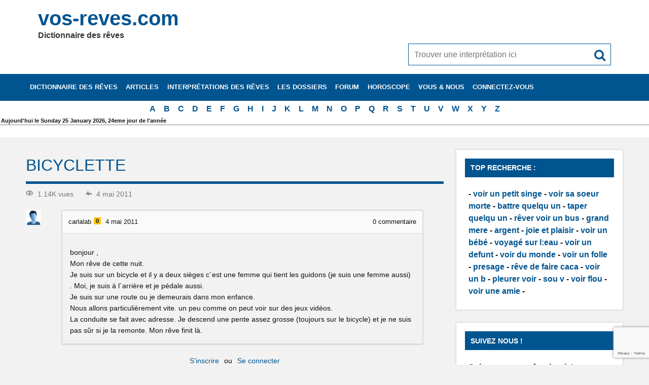

--- FILE ---
content_type: text/html; charset=utf-8
request_url: https://www.google.com/recaptcha/api2/anchor?ar=1&k=6LdcAtoaAAAAAOueUAxQV-AGZdoGWXuBEwzDD9H_&co=aHR0cHM6Ly93d3cudm9zLXJldmVzLmNvbTo0NDM.&hl=en&v=PoyoqOPhxBO7pBk68S4YbpHZ&size=invisible&anchor-ms=20000&execute-ms=30000&cb=mgrqvx2po0al
body_size: 48874
content:
<!DOCTYPE HTML><html dir="ltr" lang="en"><head><meta http-equiv="Content-Type" content="text/html; charset=UTF-8">
<meta http-equiv="X-UA-Compatible" content="IE=edge">
<title>reCAPTCHA</title>
<style type="text/css">
/* cyrillic-ext */
@font-face {
  font-family: 'Roboto';
  font-style: normal;
  font-weight: 400;
  font-stretch: 100%;
  src: url(//fonts.gstatic.com/s/roboto/v48/KFO7CnqEu92Fr1ME7kSn66aGLdTylUAMa3GUBHMdazTgWw.woff2) format('woff2');
  unicode-range: U+0460-052F, U+1C80-1C8A, U+20B4, U+2DE0-2DFF, U+A640-A69F, U+FE2E-FE2F;
}
/* cyrillic */
@font-face {
  font-family: 'Roboto';
  font-style: normal;
  font-weight: 400;
  font-stretch: 100%;
  src: url(//fonts.gstatic.com/s/roboto/v48/KFO7CnqEu92Fr1ME7kSn66aGLdTylUAMa3iUBHMdazTgWw.woff2) format('woff2');
  unicode-range: U+0301, U+0400-045F, U+0490-0491, U+04B0-04B1, U+2116;
}
/* greek-ext */
@font-face {
  font-family: 'Roboto';
  font-style: normal;
  font-weight: 400;
  font-stretch: 100%;
  src: url(//fonts.gstatic.com/s/roboto/v48/KFO7CnqEu92Fr1ME7kSn66aGLdTylUAMa3CUBHMdazTgWw.woff2) format('woff2');
  unicode-range: U+1F00-1FFF;
}
/* greek */
@font-face {
  font-family: 'Roboto';
  font-style: normal;
  font-weight: 400;
  font-stretch: 100%;
  src: url(//fonts.gstatic.com/s/roboto/v48/KFO7CnqEu92Fr1ME7kSn66aGLdTylUAMa3-UBHMdazTgWw.woff2) format('woff2');
  unicode-range: U+0370-0377, U+037A-037F, U+0384-038A, U+038C, U+038E-03A1, U+03A3-03FF;
}
/* math */
@font-face {
  font-family: 'Roboto';
  font-style: normal;
  font-weight: 400;
  font-stretch: 100%;
  src: url(//fonts.gstatic.com/s/roboto/v48/KFO7CnqEu92Fr1ME7kSn66aGLdTylUAMawCUBHMdazTgWw.woff2) format('woff2');
  unicode-range: U+0302-0303, U+0305, U+0307-0308, U+0310, U+0312, U+0315, U+031A, U+0326-0327, U+032C, U+032F-0330, U+0332-0333, U+0338, U+033A, U+0346, U+034D, U+0391-03A1, U+03A3-03A9, U+03B1-03C9, U+03D1, U+03D5-03D6, U+03F0-03F1, U+03F4-03F5, U+2016-2017, U+2034-2038, U+203C, U+2040, U+2043, U+2047, U+2050, U+2057, U+205F, U+2070-2071, U+2074-208E, U+2090-209C, U+20D0-20DC, U+20E1, U+20E5-20EF, U+2100-2112, U+2114-2115, U+2117-2121, U+2123-214F, U+2190, U+2192, U+2194-21AE, U+21B0-21E5, U+21F1-21F2, U+21F4-2211, U+2213-2214, U+2216-22FF, U+2308-230B, U+2310, U+2319, U+231C-2321, U+2336-237A, U+237C, U+2395, U+239B-23B7, U+23D0, U+23DC-23E1, U+2474-2475, U+25AF, U+25B3, U+25B7, U+25BD, U+25C1, U+25CA, U+25CC, U+25FB, U+266D-266F, U+27C0-27FF, U+2900-2AFF, U+2B0E-2B11, U+2B30-2B4C, U+2BFE, U+3030, U+FF5B, U+FF5D, U+1D400-1D7FF, U+1EE00-1EEFF;
}
/* symbols */
@font-face {
  font-family: 'Roboto';
  font-style: normal;
  font-weight: 400;
  font-stretch: 100%;
  src: url(//fonts.gstatic.com/s/roboto/v48/KFO7CnqEu92Fr1ME7kSn66aGLdTylUAMaxKUBHMdazTgWw.woff2) format('woff2');
  unicode-range: U+0001-000C, U+000E-001F, U+007F-009F, U+20DD-20E0, U+20E2-20E4, U+2150-218F, U+2190, U+2192, U+2194-2199, U+21AF, U+21E6-21F0, U+21F3, U+2218-2219, U+2299, U+22C4-22C6, U+2300-243F, U+2440-244A, U+2460-24FF, U+25A0-27BF, U+2800-28FF, U+2921-2922, U+2981, U+29BF, U+29EB, U+2B00-2BFF, U+4DC0-4DFF, U+FFF9-FFFB, U+10140-1018E, U+10190-1019C, U+101A0, U+101D0-101FD, U+102E0-102FB, U+10E60-10E7E, U+1D2C0-1D2D3, U+1D2E0-1D37F, U+1F000-1F0FF, U+1F100-1F1AD, U+1F1E6-1F1FF, U+1F30D-1F30F, U+1F315, U+1F31C, U+1F31E, U+1F320-1F32C, U+1F336, U+1F378, U+1F37D, U+1F382, U+1F393-1F39F, U+1F3A7-1F3A8, U+1F3AC-1F3AF, U+1F3C2, U+1F3C4-1F3C6, U+1F3CA-1F3CE, U+1F3D4-1F3E0, U+1F3ED, U+1F3F1-1F3F3, U+1F3F5-1F3F7, U+1F408, U+1F415, U+1F41F, U+1F426, U+1F43F, U+1F441-1F442, U+1F444, U+1F446-1F449, U+1F44C-1F44E, U+1F453, U+1F46A, U+1F47D, U+1F4A3, U+1F4B0, U+1F4B3, U+1F4B9, U+1F4BB, U+1F4BF, U+1F4C8-1F4CB, U+1F4D6, U+1F4DA, U+1F4DF, U+1F4E3-1F4E6, U+1F4EA-1F4ED, U+1F4F7, U+1F4F9-1F4FB, U+1F4FD-1F4FE, U+1F503, U+1F507-1F50B, U+1F50D, U+1F512-1F513, U+1F53E-1F54A, U+1F54F-1F5FA, U+1F610, U+1F650-1F67F, U+1F687, U+1F68D, U+1F691, U+1F694, U+1F698, U+1F6AD, U+1F6B2, U+1F6B9-1F6BA, U+1F6BC, U+1F6C6-1F6CF, U+1F6D3-1F6D7, U+1F6E0-1F6EA, U+1F6F0-1F6F3, U+1F6F7-1F6FC, U+1F700-1F7FF, U+1F800-1F80B, U+1F810-1F847, U+1F850-1F859, U+1F860-1F887, U+1F890-1F8AD, U+1F8B0-1F8BB, U+1F8C0-1F8C1, U+1F900-1F90B, U+1F93B, U+1F946, U+1F984, U+1F996, U+1F9E9, U+1FA00-1FA6F, U+1FA70-1FA7C, U+1FA80-1FA89, U+1FA8F-1FAC6, U+1FACE-1FADC, U+1FADF-1FAE9, U+1FAF0-1FAF8, U+1FB00-1FBFF;
}
/* vietnamese */
@font-face {
  font-family: 'Roboto';
  font-style: normal;
  font-weight: 400;
  font-stretch: 100%;
  src: url(//fonts.gstatic.com/s/roboto/v48/KFO7CnqEu92Fr1ME7kSn66aGLdTylUAMa3OUBHMdazTgWw.woff2) format('woff2');
  unicode-range: U+0102-0103, U+0110-0111, U+0128-0129, U+0168-0169, U+01A0-01A1, U+01AF-01B0, U+0300-0301, U+0303-0304, U+0308-0309, U+0323, U+0329, U+1EA0-1EF9, U+20AB;
}
/* latin-ext */
@font-face {
  font-family: 'Roboto';
  font-style: normal;
  font-weight: 400;
  font-stretch: 100%;
  src: url(//fonts.gstatic.com/s/roboto/v48/KFO7CnqEu92Fr1ME7kSn66aGLdTylUAMa3KUBHMdazTgWw.woff2) format('woff2');
  unicode-range: U+0100-02BA, U+02BD-02C5, U+02C7-02CC, U+02CE-02D7, U+02DD-02FF, U+0304, U+0308, U+0329, U+1D00-1DBF, U+1E00-1E9F, U+1EF2-1EFF, U+2020, U+20A0-20AB, U+20AD-20C0, U+2113, U+2C60-2C7F, U+A720-A7FF;
}
/* latin */
@font-face {
  font-family: 'Roboto';
  font-style: normal;
  font-weight: 400;
  font-stretch: 100%;
  src: url(//fonts.gstatic.com/s/roboto/v48/KFO7CnqEu92Fr1ME7kSn66aGLdTylUAMa3yUBHMdazQ.woff2) format('woff2');
  unicode-range: U+0000-00FF, U+0131, U+0152-0153, U+02BB-02BC, U+02C6, U+02DA, U+02DC, U+0304, U+0308, U+0329, U+2000-206F, U+20AC, U+2122, U+2191, U+2193, U+2212, U+2215, U+FEFF, U+FFFD;
}
/* cyrillic-ext */
@font-face {
  font-family: 'Roboto';
  font-style: normal;
  font-weight: 500;
  font-stretch: 100%;
  src: url(//fonts.gstatic.com/s/roboto/v48/KFO7CnqEu92Fr1ME7kSn66aGLdTylUAMa3GUBHMdazTgWw.woff2) format('woff2');
  unicode-range: U+0460-052F, U+1C80-1C8A, U+20B4, U+2DE0-2DFF, U+A640-A69F, U+FE2E-FE2F;
}
/* cyrillic */
@font-face {
  font-family: 'Roboto';
  font-style: normal;
  font-weight: 500;
  font-stretch: 100%;
  src: url(//fonts.gstatic.com/s/roboto/v48/KFO7CnqEu92Fr1ME7kSn66aGLdTylUAMa3iUBHMdazTgWw.woff2) format('woff2');
  unicode-range: U+0301, U+0400-045F, U+0490-0491, U+04B0-04B1, U+2116;
}
/* greek-ext */
@font-face {
  font-family: 'Roboto';
  font-style: normal;
  font-weight: 500;
  font-stretch: 100%;
  src: url(//fonts.gstatic.com/s/roboto/v48/KFO7CnqEu92Fr1ME7kSn66aGLdTylUAMa3CUBHMdazTgWw.woff2) format('woff2');
  unicode-range: U+1F00-1FFF;
}
/* greek */
@font-face {
  font-family: 'Roboto';
  font-style: normal;
  font-weight: 500;
  font-stretch: 100%;
  src: url(//fonts.gstatic.com/s/roboto/v48/KFO7CnqEu92Fr1ME7kSn66aGLdTylUAMa3-UBHMdazTgWw.woff2) format('woff2');
  unicode-range: U+0370-0377, U+037A-037F, U+0384-038A, U+038C, U+038E-03A1, U+03A3-03FF;
}
/* math */
@font-face {
  font-family: 'Roboto';
  font-style: normal;
  font-weight: 500;
  font-stretch: 100%;
  src: url(//fonts.gstatic.com/s/roboto/v48/KFO7CnqEu92Fr1ME7kSn66aGLdTylUAMawCUBHMdazTgWw.woff2) format('woff2');
  unicode-range: U+0302-0303, U+0305, U+0307-0308, U+0310, U+0312, U+0315, U+031A, U+0326-0327, U+032C, U+032F-0330, U+0332-0333, U+0338, U+033A, U+0346, U+034D, U+0391-03A1, U+03A3-03A9, U+03B1-03C9, U+03D1, U+03D5-03D6, U+03F0-03F1, U+03F4-03F5, U+2016-2017, U+2034-2038, U+203C, U+2040, U+2043, U+2047, U+2050, U+2057, U+205F, U+2070-2071, U+2074-208E, U+2090-209C, U+20D0-20DC, U+20E1, U+20E5-20EF, U+2100-2112, U+2114-2115, U+2117-2121, U+2123-214F, U+2190, U+2192, U+2194-21AE, U+21B0-21E5, U+21F1-21F2, U+21F4-2211, U+2213-2214, U+2216-22FF, U+2308-230B, U+2310, U+2319, U+231C-2321, U+2336-237A, U+237C, U+2395, U+239B-23B7, U+23D0, U+23DC-23E1, U+2474-2475, U+25AF, U+25B3, U+25B7, U+25BD, U+25C1, U+25CA, U+25CC, U+25FB, U+266D-266F, U+27C0-27FF, U+2900-2AFF, U+2B0E-2B11, U+2B30-2B4C, U+2BFE, U+3030, U+FF5B, U+FF5D, U+1D400-1D7FF, U+1EE00-1EEFF;
}
/* symbols */
@font-face {
  font-family: 'Roboto';
  font-style: normal;
  font-weight: 500;
  font-stretch: 100%;
  src: url(//fonts.gstatic.com/s/roboto/v48/KFO7CnqEu92Fr1ME7kSn66aGLdTylUAMaxKUBHMdazTgWw.woff2) format('woff2');
  unicode-range: U+0001-000C, U+000E-001F, U+007F-009F, U+20DD-20E0, U+20E2-20E4, U+2150-218F, U+2190, U+2192, U+2194-2199, U+21AF, U+21E6-21F0, U+21F3, U+2218-2219, U+2299, U+22C4-22C6, U+2300-243F, U+2440-244A, U+2460-24FF, U+25A0-27BF, U+2800-28FF, U+2921-2922, U+2981, U+29BF, U+29EB, U+2B00-2BFF, U+4DC0-4DFF, U+FFF9-FFFB, U+10140-1018E, U+10190-1019C, U+101A0, U+101D0-101FD, U+102E0-102FB, U+10E60-10E7E, U+1D2C0-1D2D3, U+1D2E0-1D37F, U+1F000-1F0FF, U+1F100-1F1AD, U+1F1E6-1F1FF, U+1F30D-1F30F, U+1F315, U+1F31C, U+1F31E, U+1F320-1F32C, U+1F336, U+1F378, U+1F37D, U+1F382, U+1F393-1F39F, U+1F3A7-1F3A8, U+1F3AC-1F3AF, U+1F3C2, U+1F3C4-1F3C6, U+1F3CA-1F3CE, U+1F3D4-1F3E0, U+1F3ED, U+1F3F1-1F3F3, U+1F3F5-1F3F7, U+1F408, U+1F415, U+1F41F, U+1F426, U+1F43F, U+1F441-1F442, U+1F444, U+1F446-1F449, U+1F44C-1F44E, U+1F453, U+1F46A, U+1F47D, U+1F4A3, U+1F4B0, U+1F4B3, U+1F4B9, U+1F4BB, U+1F4BF, U+1F4C8-1F4CB, U+1F4D6, U+1F4DA, U+1F4DF, U+1F4E3-1F4E6, U+1F4EA-1F4ED, U+1F4F7, U+1F4F9-1F4FB, U+1F4FD-1F4FE, U+1F503, U+1F507-1F50B, U+1F50D, U+1F512-1F513, U+1F53E-1F54A, U+1F54F-1F5FA, U+1F610, U+1F650-1F67F, U+1F687, U+1F68D, U+1F691, U+1F694, U+1F698, U+1F6AD, U+1F6B2, U+1F6B9-1F6BA, U+1F6BC, U+1F6C6-1F6CF, U+1F6D3-1F6D7, U+1F6E0-1F6EA, U+1F6F0-1F6F3, U+1F6F7-1F6FC, U+1F700-1F7FF, U+1F800-1F80B, U+1F810-1F847, U+1F850-1F859, U+1F860-1F887, U+1F890-1F8AD, U+1F8B0-1F8BB, U+1F8C0-1F8C1, U+1F900-1F90B, U+1F93B, U+1F946, U+1F984, U+1F996, U+1F9E9, U+1FA00-1FA6F, U+1FA70-1FA7C, U+1FA80-1FA89, U+1FA8F-1FAC6, U+1FACE-1FADC, U+1FADF-1FAE9, U+1FAF0-1FAF8, U+1FB00-1FBFF;
}
/* vietnamese */
@font-face {
  font-family: 'Roboto';
  font-style: normal;
  font-weight: 500;
  font-stretch: 100%;
  src: url(//fonts.gstatic.com/s/roboto/v48/KFO7CnqEu92Fr1ME7kSn66aGLdTylUAMa3OUBHMdazTgWw.woff2) format('woff2');
  unicode-range: U+0102-0103, U+0110-0111, U+0128-0129, U+0168-0169, U+01A0-01A1, U+01AF-01B0, U+0300-0301, U+0303-0304, U+0308-0309, U+0323, U+0329, U+1EA0-1EF9, U+20AB;
}
/* latin-ext */
@font-face {
  font-family: 'Roboto';
  font-style: normal;
  font-weight: 500;
  font-stretch: 100%;
  src: url(//fonts.gstatic.com/s/roboto/v48/KFO7CnqEu92Fr1ME7kSn66aGLdTylUAMa3KUBHMdazTgWw.woff2) format('woff2');
  unicode-range: U+0100-02BA, U+02BD-02C5, U+02C7-02CC, U+02CE-02D7, U+02DD-02FF, U+0304, U+0308, U+0329, U+1D00-1DBF, U+1E00-1E9F, U+1EF2-1EFF, U+2020, U+20A0-20AB, U+20AD-20C0, U+2113, U+2C60-2C7F, U+A720-A7FF;
}
/* latin */
@font-face {
  font-family: 'Roboto';
  font-style: normal;
  font-weight: 500;
  font-stretch: 100%;
  src: url(//fonts.gstatic.com/s/roboto/v48/KFO7CnqEu92Fr1ME7kSn66aGLdTylUAMa3yUBHMdazQ.woff2) format('woff2');
  unicode-range: U+0000-00FF, U+0131, U+0152-0153, U+02BB-02BC, U+02C6, U+02DA, U+02DC, U+0304, U+0308, U+0329, U+2000-206F, U+20AC, U+2122, U+2191, U+2193, U+2212, U+2215, U+FEFF, U+FFFD;
}
/* cyrillic-ext */
@font-face {
  font-family: 'Roboto';
  font-style: normal;
  font-weight: 900;
  font-stretch: 100%;
  src: url(//fonts.gstatic.com/s/roboto/v48/KFO7CnqEu92Fr1ME7kSn66aGLdTylUAMa3GUBHMdazTgWw.woff2) format('woff2');
  unicode-range: U+0460-052F, U+1C80-1C8A, U+20B4, U+2DE0-2DFF, U+A640-A69F, U+FE2E-FE2F;
}
/* cyrillic */
@font-face {
  font-family: 'Roboto';
  font-style: normal;
  font-weight: 900;
  font-stretch: 100%;
  src: url(//fonts.gstatic.com/s/roboto/v48/KFO7CnqEu92Fr1ME7kSn66aGLdTylUAMa3iUBHMdazTgWw.woff2) format('woff2');
  unicode-range: U+0301, U+0400-045F, U+0490-0491, U+04B0-04B1, U+2116;
}
/* greek-ext */
@font-face {
  font-family: 'Roboto';
  font-style: normal;
  font-weight: 900;
  font-stretch: 100%;
  src: url(//fonts.gstatic.com/s/roboto/v48/KFO7CnqEu92Fr1ME7kSn66aGLdTylUAMa3CUBHMdazTgWw.woff2) format('woff2');
  unicode-range: U+1F00-1FFF;
}
/* greek */
@font-face {
  font-family: 'Roboto';
  font-style: normal;
  font-weight: 900;
  font-stretch: 100%;
  src: url(//fonts.gstatic.com/s/roboto/v48/KFO7CnqEu92Fr1ME7kSn66aGLdTylUAMa3-UBHMdazTgWw.woff2) format('woff2');
  unicode-range: U+0370-0377, U+037A-037F, U+0384-038A, U+038C, U+038E-03A1, U+03A3-03FF;
}
/* math */
@font-face {
  font-family: 'Roboto';
  font-style: normal;
  font-weight: 900;
  font-stretch: 100%;
  src: url(//fonts.gstatic.com/s/roboto/v48/KFO7CnqEu92Fr1ME7kSn66aGLdTylUAMawCUBHMdazTgWw.woff2) format('woff2');
  unicode-range: U+0302-0303, U+0305, U+0307-0308, U+0310, U+0312, U+0315, U+031A, U+0326-0327, U+032C, U+032F-0330, U+0332-0333, U+0338, U+033A, U+0346, U+034D, U+0391-03A1, U+03A3-03A9, U+03B1-03C9, U+03D1, U+03D5-03D6, U+03F0-03F1, U+03F4-03F5, U+2016-2017, U+2034-2038, U+203C, U+2040, U+2043, U+2047, U+2050, U+2057, U+205F, U+2070-2071, U+2074-208E, U+2090-209C, U+20D0-20DC, U+20E1, U+20E5-20EF, U+2100-2112, U+2114-2115, U+2117-2121, U+2123-214F, U+2190, U+2192, U+2194-21AE, U+21B0-21E5, U+21F1-21F2, U+21F4-2211, U+2213-2214, U+2216-22FF, U+2308-230B, U+2310, U+2319, U+231C-2321, U+2336-237A, U+237C, U+2395, U+239B-23B7, U+23D0, U+23DC-23E1, U+2474-2475, U+25AF, U+25B3, U+25B7, U+25BD, U+25C1, U+25CA, U+25CC, U+25FB, U+266D-266F, U+27C0-27FF, U+2900-2AFF, U+2B0E-2B11, U+2B30-2B4C, U+2BFE, U+3030, U+FF5B, U+FF5D, U+1D400-1D7FF, U+1EE00-1EEFF;
}
/* symbols */
@font-face {
  font-family: 'Roboto';
  font-style: normal;
  font-weight: 900;
  font-stretch: 100%;
  src: url(//fonts.gstatic.com/s/roboto/v48/KFO7CnqEu92Fr1ME7kSn66aGLdTylUAMaxKUBHMdazTgWw.woff2) format('woff2');
  unicode-range: U+0001-000C, U+000E-001F, U+007F-009F, U+20DD-20E0, U+20E2-20E4, U+2150-218F, U+2190, U+2192, U+2194-2199, U+21AF, U+21E6-21F0, U+21F3, U+2218-2219, U+2299, U+22C4-22C6, U+2300-243F, U+2440-244A, U+2460-24FF, U+25A0-27BF, U+2800-28FF, U+2921-2922, U+2981, U+29BF, U+29EB, U+2B00-2BFF, U+4DC0-4DFF, U+FFF9-FFFB, U+10140-1018E, U+10190-1019C, U+101A0, U+101D0-101FD, U+102E0-102FB, U+10E60-10E7E, U+1D2C0-1D2D3, U+1D2E0-1D37F, U+1F000-1F0FF, U+1F100-1F1AD, U+1F1E6-1F1FF, U+1F30D-1F30F, U+1F315, U+1F31C, U+1F31E, U+1F320-1F32C, U+1F336, U+1F378, U+1F37D, U+1F382, U+1F393-1F39F, U+1F3A7-1F3A8, U+1F3AC-1F3AF, U+1F3C2, U+1F3C4-1F3C6, U+1F3CA-1F3CE, U+1F3D4-1F3E0, U+1F3ED, U+1F3F1-1F3F3, U+1F3F5-1F3F7, U+1F408, U+1F415, U+1F41F, U+1F426, U+1F43F, U+1F441-1F442, U+1F444, U+1F446-1F449, U+1F44C-1F44E, U+1F453, U+1F46A, U+1F47D, U+1F4A3, U+1F4B0, U+1F4B3, U+1F4B9, U+1F4BB, U+1F4BF, U+1F4C8-1F4CB, U+1F4D6, U+1F4DA, U+1F4DF, U+1F4E3-1F4E6, U+1F4EA-1F4ED, U+1F4F7, U+1F4F9-1F4FB, U+1F4FD-1F4FE, U+1F503, U+1F507-1F50B, U+1F50D, U+1F512-1F513, U+1F53E-1F54A, U+1F54F-1F5FA, U+1F610, U+1F650-1F67F, U+1F687, U+1F68D, U+1F691, U+1F694, U+1F698, U+1F6AD, U+1F6B2, U+1F6B9-1F6BA, U+1F6BC, U+1F6C6-1F6CF, U+1F6D3-1F6D7, U+1F6E0-1F6EA, U+1F6F0-1F6F3, U+1F6F7-1F6FC, U+1F700-1F7FF, U+1F800-1F80B, U+1F810-1F847, U+1F850-1F859, U+1F860-1F887, U+1F890-1F8AD, U+1F8B0-1F8BB, U+1F8C0-1F8C1, U+1F900-1F90B, U+1F93B, U+1F946, U+1F984, U+1F996, U+1F9E9, U+1FA00-1FA6F, U+1FA70-1FA7C, U+1FA80-1FA89, U+1FA8F-1FAC6, U+1FACE-1FADC, U+1FADF-1FAE9, U+1FAF0-1FAF8, U+1FB00-1FBFF;
}
/* vietnamese */
@font-face {
  font-family: 'Roboto';
  font-style: normal;
  font-weight: 900;
  font-stretch: 100%;
  src: url(//fonts.gstatic.com/s/roboto/v48/KFO7CnqEu92Fr1ME7kSn66aGLdTylUAMa3OUBHMdazTgWw.woff2) format('woff2');
  unicode-range: U+0102-0103, U+0110-0111, U+0128-0129, U+0168-0169, U+01A0-01A1, U+01AF-01B0, U+0300-0301, U+0303-0304, U+0308-0309, U+0323, U+0329, U+1EA0-1EF9, U+20AB;
}
/* latin-ext */
@font-face {
  font-family: 'Roboto';
  font-style: normal;
  font-weight: 900;
  font-stretch: 100%;
  src: url(//fonts.gstatic.com/s/roboto/v48/KFO7CnqEu92Fr1ME7kSn66aGLdTylUAMa3KUBHMdazTgWw.woff2) format('woff2');
  unicode-range: U+0100-02BA, U+02BD-02C5, U+02C7-02CC, U+02CE-02D7, U+02DD-02FF, U+0304, U+0308, U+0329, U+1D00-1DBF, U+1E00-1E9F, U+1EF2-1EFF, U+2020, U+20A0-20AB, U+20AD-20C0, U+2113, U+2C60-2C7F, U+A720-A7FF;
}
/* latin */
@font-face {
  font-family: 'Roboto';
  font-style: normal;
  font-weight: 900;
  font-stretch: 100%;
  src: url(//fonts.gstatic.com/s/roboto/v48/KFO7CnqEu92Fr1ME7kSn66aGLdTylUAMa3yUBHMdazQ.woff2) format('woff2');
  unicode-range: U+0000-00FF, U+0131, U+0152-0153, U+02BB-02BC, U+02C6, U+02DA, U+02DC, U+0304, U+0308, U+0329, U+2000-206F, U+20AC, U+2122, U+2191, U+2193, U+2212, U+2215, U+FEFF, U+FFFD;
}

</style>
<link rel="stylesheet" type="text/css" href="https://www.gstatic.com/recaptcha/releases/PoyoqOPhxBO7pBk68S4YbpHZ/styles__ltr.css">
<script nonce="znEs6Dfd6pmRvwX1bAhMRA" type="text/javascript">window['__recaptcha_api'] = 'https://www.google.com/recaptcha/api2/';</script>
<script type="text/javascript" src="https://www.gstatic.com/recaptcha/releases/PoyoqOPhxBO7pBk68S4YbpHZ/recaptcha__en.js" nonce="znEs6Dfd6pmRvwX1bAhMRA">
      
    </script></head>
<body><div id="rc-anchor-alert" class="rc-anchor-alert"></div>
<input type="hidden" id="recaptcha-token" value="[base64]">
<script type="text/javascript" nonce="znEs6Dfd6pmRvwX1bAhMRA">
      recaptcha.anchor.Main.init("[\x22ainput\x22,[\x22bgdata\x22,\x22\x22,\[base64]/[base64]/MjU1Ong/[base64]/[base64]/[base64]/[base64]/[base64]/[base64]/[base64]/[base64]/[base64]/[base64]/[base64]/[base64]/[base64]/[base64]/[base64]\\u003d\x22,\[base64]\\u003d\\u003d\x22,\x22bkpRw7bDrsKkb0EoS8OZwqYRw7wFw4QsOC5FTwkQAcKzesOXwrrDtMK5wo/Cu0bDu8OHFcKeK8KhEcKdw7bDmcKcw4LCry7CmRofJV9LRE/DlMOie8OjIsKzDsKgwoMEGnxSdFPCmw/Cl0RMwozDuFR+dMKEwr/[base64]/Cp8KpLMONGsKLwprCvcK2w5Fjw4TCncKgw6tsdcKLZ8OhJcOgw7TCn07CrMO7NCzDtHvCqlwswrjCjMKkMsO5wpUzwr40IlY2wroFBcK5w44NNWMpwoEgwprDt1jCn8KiPnwSw6PCkypmAMOuwr/DusOhwoDCpHDDo8KfXDh9wqfDjWBwBsOqwopIwqHCo8O8w6tYw5dhwpDChVRDXR/[base64]/Cp8K4wr9Uwpx7BEzDrcOFwpgCH3M0fsKQwoPDpMK2d8OgNMKLwrIGLcOfw5fDvsKDNxkzw5vCtgtQWytSw53CgsOFT8OlXCzCimh4wplWFmXCncOQw6lWQzxLIsO5wpcOS8KzAMKtwrNLw6J8SzfCvGRZwoTCjcK/On4Nw5MVwooYa8KRw7PCqEfClcKcT8K/wq/CtjVfAj/[base64]/[base64]/DrnxXXmvDrcKlK2Bzwr/DusKywrBJwrvDl8ONwq3CkGlPUmM1wpY8wr7CrTo8w5QYw7gIw7rDocKoXcKgXMK2wpDCqMK2wozCvGBAw7TClMOPewkYK8KrFznDtxnCjTzCmsKuYcK/[base64]/ClMK2wrgfSsOfwqJmCWLDph0uecKbw5gbw5/Ch8OfwpzDiMODCg7Di8KXwo3CpjHDpsKJBcKpw63CvMK7wrXCsD4VH8K+Rk9Yw4t2wotbwq4Tw6VGw5jDvk4iGsOQwpRew6BcNVkFwrnDtjXDiMKFwojClRXDu8OZw7/[base64]/[base64]/CgcOKwoTDrQzCpxPDq8KdwqllITEWAMKfcFYGw6Qow6d1X8K+w6R6eFPDscO1w4/Dv8KwU8O7wqESRhLCswzChcKiVMKvw6XChsKuw6DCmsOswr7CoXdTwr8qQ0vClDB7fDXDsDnCgcKmw53Dnm40wqtWw7MBwpZXb8KHT8ONM3/Dj8KQw49jFBhyT8OYNBgFRsKMwqgadMOWBcOZasKyTh7CnUVyKsOIw5p5wo3CicKtw6/Dp8OQbSE3wqVhHcK/wqbDqcKzJ8KZJsKiw6F/w69nwqjDlnDDuMK+M2A4eCTDhU/[base64]/VTLCpQtDw4fDu3bCiSHCphjDiTDDnUkSw73DkxTDi8OgHhoVJMKzwpRfw54Bw73DiD8Vw6h8CcKPWCvCq8K2P8OoSk3CqCjDuBtbCmg7A8OePMKdw702w7t3GcOOwrPDjWAhOUnDs8Kgw5NmIsOJElvDtcOOwoHClsKNwq0Ywqh9X3JqCUPCiS/CsnvDlUrCiMKyecOMV8O/[base64]/Cn8KNw7DCksK9wo8uVsOTfzTDrMKqwrwgw4XDp07CqcORXcKeBMObU8ORfR4Lwo9DDcKecHbDrsOgVgTCnFrDnggJTcOzw7YswrkOwqR4w7c/[base64]/DmEJWwoJzwqNzIsO4w5HCmSrDlH/DnsOfAsKSw5rDncO8KsKkwpHDnMOiwocKw5d3eHTDosKNKC4twqbCvcOJw53DksKNwoRQwo/[base64]/[base64]/DpsK9Cj5yasOvw6XCs8OBZRMqdsOVw5BjwpjDkXzCh8OqwoF2ecKmZsO2TMK7wp7CvMKqdEhRw5Y6w7UAwpXChXHCncKYG8OOw6bDlwE4wqF8wqNAwpJdwrTDgV/Dpm3DoXVXwrzCnsOIwoPDkWHCqsO1wqTDpF/Cj0LCiybDlcKaRkjDhwTDpcK3w4zCq8KYI8OxGsKMD8OePcKow4nCg8OQwrrCu1gFDBccCExvdcKJKMOew67DscObwrpbwrHDnWIxJ8K2ZjZvC8OjVlVUw6tuw7MPFsOPWMOPFMOBVMO0GMK4w7MKeXDDlsOYw745fcKNwqhzw7XCvW/Cv8Ozw6LCjcKtw7bDp8O/w70awrZtZsOWwrdIdx7Dq8ODe8K7w6c+w6XDt0PClsO2w4DDuCTDssKTMRhhw57ChxVQWRUPOBlaK29qw4LDnAYoH8OtHMOuJSNEOMKkw4rDmU97dnbCrzpFQHAZCn7DgGPDlhLCqgfCu8K7JsO8T8KyG8O/M8OvEGUwLl9XfsKgMl5Aw6nDlcOFQMKEwqlSw7Ihw7DDo8Oqwptpwr/[base64]/[base64]/CqXFCCcKab0FvO8Onw4XDncOEwoMnDMKeXkYlXMKqXMOawr4Qe8KpbwPCh8KtwrvDksOgF8OrZyXDgsKOw5PClyHDmcKiwqB8w5ggwq7DgsKNw6E9ND0oaMKBw5phw6/[base64]/CpkDDkGDCnkYLf8ORDiofwokpwpHDuW7Cs8KywoR3S8OoRy7DkD3ChMOACEvDmHzDqAA6XMKPQSQoG0vCksOnwpwxwrUsCsOWwoLDgTrCmMO0wp5ywoXCjCHCpUo1cjrCsH0sDcK9O8KwCMOIUsOOZsOtdHrCp8K/EcKvwoLDosKSDMOww6FkG1vChV3DtyzCucOCw793LVTCnTTCoHVwwo9+w7xcw6lEX2hRw6kOPsOPw7FzwoVpOX3CqsOfw5fDo8OxwrhYRyjDgyoaMMOCZcOHw50rwrTCjsKGaMOXw6/[base64]/DomgZH8KDw5UBQGlKHBgJw43CnW7CiFoiMVzDonzCgMKpw4rDncKWw5fCsXw0wprDikXDnMK4w5/DriRqw7RGH8Ozw4nClk81wqHDscKOw5Jzw4TCvFTDhnvDjkPCosO3wp/[base64]/CjMKhw59NNl3DksOvLMOAwpDDqXJQwqrDqnZww68Jw4YCAsKXw7E4w5Atw63DlDZ8wo3CscOzQVTCsjcnHz8Ew7ByKsKIQQo/w6Vxw7vDjsOFEcKYTMOZagbDu8KaQTTCu8KeOnEeN8OBw4rDgQbDkXF9F8KXcAPCs8KUfyM4SsOEw6LDnsKAbFY8wpnDsyHDs8KjwprCgcOWw5oRwqjCmCh5w7IIwrpjw6R5aXXCnMKXwr1two9fFxpRw4kULsOCw5zDoydFfcOJCsKzNsKlw4nDr8ObP8K/[base64]/w6JMw6DCp8Olw54UPMO0w5zDsDjDhSJjCMOvwqhJEsK6KGzDrcKbw6pdwq3CkcKRbw/DhMOpwr4kw4kww6jCpDQNd8OEHnFHe1zCgsKRJgJkwrzDj8KZfMOsw7TCtRI3J8KzR8Krw5/Cj2wid3DCrxxVe8K6P8KTw7xPBxPCjMOGOAFyUyBPQCBrFcOzI0nDhinDkmExwofCklRow5gYwoXCtn3DtgtYC0DDjMO7W0bDoXYZw6XDtRHCgcO7esK9Nwhbw7PDgWrClk1Ewp/Cg8OsN8KJJMOywpDDvcOVcFVNGmnChcOKGx7Dm8KRJ8KEfsKwdy3DvEVfwqfDthrCt1LDlwEawr3DrcKawovDhlhlR8Odw6t+AAMAwrZqw6I2I8OFw7wqwoU1LnZ3wr1GYsK7w7XDu8Obw44GOcOPw7nDqsO1wqhnMzvCtsKDbcK5dzzDnR1bwq/DqSLDpy1kwrnCo8KjIsKHLBjCgcKKwqsSM8OIw6zDuzEkwrE4GMOuSsONw5zDm8OFOMKowrtyKcOfEcOpEmJywqfDvyHCtifDlh/[base64]/CgQI+w6bDl8KTwoNrTgzCr09DCMK5w6PCqRTCi07CnsODUsKowq8TMMKWIn57w6xnHMOvLQBowpnDpHcsXGldw5fDiko5wp4dw64HXHIPXsOlw5V9w4VKecOyw4MTHMKdGMKxFDvDtMOASQNRw7vCrcOVYycmODbCs8ODwrB5FxBnw402worDp8KnacOcw6ovwo/Dq1jDlcOtwr7Cv8OifMOlWMOzw6TDqsO6UMO/RMK2wqzDpBjDgn3Ci2JsFg/[base64]/Cjmsaw4TDl8Opwrh2KcKXO8OSw4MPwqbCrlXCnMKtwoPCvMOewpdzw4DDp8KldyB1w5/CncKzw7I0d8O0dj07w6Z/[base64]/DsnjCvXEsSMOaw5Efwqhfwr5fcHzCtMOudVwvF8KUb2EywoJXFW3CvMKnwrwDZcOjwpM9wqPDqcOsw5o9wrnCgWPCqcKqw6Rww4fDvsKPw49Zw6B4A8KWJ8KpPAZ5woXDpcObw5bDpX/DjD4Qw4/Ci0EGacOqX19ow6Jawq8KGzjDpDRcw5ZCw6DCk8KbwobDhG5WEsKaw4nCjsK6DcOYD8O/[base64]/w4p9w6fDggVJw5PCtzIxBsOlwrLCocKCV37CocOQC8OGLcKNNy8mQHHCgsKLS8KOwqpyw7/Csi0Cwr8/w7nCmMKebU1KdxcqwrHDrxvClUjCnHDCm8O9M8K6w7LDrgLDjMKwXA/DizhJw5B9bcO7wrfDk8OlMcOewo7Cg8K5GWPCn2nCiDHDoHXDrlgDw7AEWsOiHcKMw7IMR8Kowq3Ci8Kow5sVL3bCpcOBJhwaIcOHWcK+UDnCmjTCg8O9w7MvD2zCphVIwooSO8OHVn94wqfChcOTLcKPwpTClRh/J8KZWVE1U8K0ehzDocKDLVrDscKPwo1pbcKGw4bDl8OcE10tSBfDhnM1ScKTSDjCj8OxwpvCu8ORCMKIw7l3ScORXsOGTHULWzbCqVFpw5sAwqTDmcOjI8OXQMO5f14pSAjCpjEhwpHCrXTDkQVgTnsZw7tXfMKnw6RzXz7Ci8OmecKQR8OadsKvHGZaSB/DpmzDgcO1Y8KCX8OQw7HCoT7CvsKPEAgMU07DhcKVIFQMYzctZsKPwprDixnCsWbDtAxrw5IBwobDgBjDlRpzesORw6rDjRjDtcKwLm7ClS9zw6vDm8KCw5I6wqNpa8OOwq/[base64]/w5DDn0jCvcKKHMKOwr7ClsKVXSjDvMK2w5zCmQbDrkYhw5XDlCMQw4NsYSrDkMKCwovDtBTCqnfCnsONwqZ/[base64]/MxBcB8KNQcK2QUV5w6XDuFpOw5nCjjR6IcKTa1XDs8OqwpIuw514wo4nw4/[base64]/[base64]/Do8OQVFPChDHDqsKqw7zDmyg0B8KcwrB/w6bDsxrDnsKjw74cwpwLVULDvQgTUT3DocOCR8OhAsKHwr3DsBJxUsOAwr0EwrbCkEsgUsObwrIHwrfCgMK3wrEFw5pELRESw4IAOlHClMKLwohOw6/DqEV7wrwRXHgXGkjDvVknwrrCpsKYUsOCe8O+dF3DucK9w4vDiMO5w60ZwpscNBTCuz/DixR/wpDDsFgoNknDjl5jDzgzw4rDisKyw5Fxw7bCocK2FcOCNsK5O8KEFX9QwpjDsQfCnjnDli/[base64]/CgcKlwo7DpSIUwoBLw6UVM8O1wpDDnXk5woImHWxvw60tCcOPGRfDgSYHw7cDw5LCmEl4GQpfwrwqJcO8P0J/AMKZBsKzFUtqw5XDtcKvwrVyJE3CqyjCoW7DiWpaODvChhzCrsKODMOuwq43Shkdw6I+PGzCoBBnWQcqIANNKAAywptpw5VMw7IIAsKeKMOqbn3ChiV4ExrCk8OYworCjsORwpJcVMOuHGTCn3XDgVJ5w59MecOcditww5gqwpvDvsOawr0JfEsyw40vZn/Di8K7UjAjRA5IZnNJaRh2wrl5wqjCrRcyw5I8w44UwrAZw4URw4IYwpc0w5nDpRHClQFRw4nDhENuUx8FVGU9wpVQLkkSTlHCqcO/[base64]/[base64]/CkcOawpYRYsKcZAQ4K8KRKAPCoGHDsMOidnxcesOaGyEAwpgQajTDlwwLMC3DosOEwqAZb0TCiUXCnlDDjnIkw49zw6rDnMOGwqnCv8K1w7HDnRjCnsK8JUTCocOWDcK8wpQoM8OONcOrw6E/wrEVCQTDoU7DpEglYcKrKmPCoijDuio0dTQtw6VYw6oXwoRKw53Cv3DDhsKIwrkVfMKxfnLDl1RUwoPDoMOETjtSb8O+PMONYHPDksKtOyxzw7k3PMOGRcKrPEhPNMO9w63DonRywqkFwr7CkV/CnRLCkSIqYWvCqcOiwr3CtMKzTk/CnsORYRQ2O1oow43CrcKKVcKwcRjCssOuPSMYQzghw6sSV8KkwoLCgsO7wqNdW8OYFGsQwrDCpyYEVsK1wrHCkXd4QS88w4zDhsOYdsOQw7fDpDlRRsKwfH7DlVLCgnAMw4Y6McOJAcOFw7/DoWTDomlAT8Ovw6o5M8OMw5zDqcOPw7xZKz4Lwp7CqcKVeCwtYAfCoywGRcOAecKvJ313wrnCoS3Dk8O7dcOJfMOkGcO5SsOPGsOHwpB/wqpJGBnDpiURGWfDrBfCvRYHwoNtUwhjBgtbCRrCuMK+a8OSDMKiw5zDuH/CiCjDq8OPwr/DrFpxw6TCjMONw4sZBMKgasOqwrXCvhLCkw/DlG0+ZcK0ZUbDpg1UPMKzw7cEw6tYYcK/UTM7wojCuDVyaj8dw57DqsKkHyvDjMO/wpvDl8Oew6sQGVRBwpbCocK7w6JfJsKow5HDjcKAbcKHw5LCosKewovCj0gsGsK5woV5w5ZXP8K5wqnCtcKUOxbCl8KUYQ3Dm8OwMh7Cr8Ojw7fDs3bDkiPCgsOxwoV8wrzClcOeE0fDsCTCgUXDosOvw6fDsTfDs2Mkw4sWAMOaccOSw6jDuTvDjU/[base64]/CqhbDp8OhaUzCsnfCsiHCnSxABsKPacKRaMKmUsK5w6A3acKqXxJowq5SYMKYw4bCkUoxE34kK2QQw5HDhsKfw5ccVMO3HD8UQxxdWsKZP1dADh5eLSx6wpE8YcO/w64IwoXCqsOIwq5eaDtHFsKNw5xdwobDicOuZcOSfcOiw7fCrMKgOEoswr3CosKAC8K5dMKMwp/Cs8Oow6FHa1swIcOydhlaJkAxw4/Co8KvUGVlTltrDcK4woFIw4JKw6MawrYJw6zCsWUUBcOOwqBeUcKgwobCmxU9w7nCklPCgcKnQX/CmMO5YzcYw59Qw5JNw4RcX8Kef8OgAFjCrMOlTsOKXzFHR8Oowq8sw4laLMO5WnQxwqjCqUcEPMKZdX/DlUrCpMKjw7TCgHlfQMK2EcK8eALDhsOXOHjCv8OeDmHCjsKWTz3DicKCBiTCrw7Du17Cpg/DtmjDrSYKw6TCscOjbsKCw7s6woJGwpvCp8KqMntNJCZYwoTDr8K9w5YawqrCj2zCgxd1A1jCnMKgXxjDm8K2BUzCq8KiQUrDvDLDn8OgMAnDjS3Dq8K7wqBQfMOJBkh/[base64]/[base64]/Cs8OIKno+LsK4w4Adwr3DpMOUw77DvnHDhMK4wrrCkMKAwo5eY8KNNFTDjsKpYMKJbsO6w6/DmT5TwpZYwrM3S8K8JxnDksKJw4TCg2bDncO/[base64]/DnMKYwpvDscKAWcKtw6PDkMOkMsOpfMKdw5AIDA7CiVtjUsK2w67DuMK4Z8O+eMOLwr4NKH7Dvg/DmCkfOVZQKXhzbwADwqslwqARwrnCisOkKcKHw53CokZsRi4te8KJLhLDncKtwrfDicKoLyDCr8OQLmvDgsKNAHfDjgFkwp3Csmg+wrDDvg1tPxvDq8OqcVIpMTVawr/DqlgKKB8hwoNtJ8OYwo0pSMKjwoIhw4ImWMKbwo3DumAow4DCt2PCmMOSL0LDuMK9JcODXcKDw5vDqcKsNU4yw7DDuBprO8KBwp4JSgvCkBgvw54SJGoXwqfDnnNUw7TDscKfT8Oyw73CmgrCvnMnw7jCkztcKmV/FwfDogRRMcOBViXDnsKlwod6YndywpIEwqcPA1XCs8K/CHpESDURwpbDqcKsIC/CilfDmGY8aMOQSsK/wrcywr3DnsO/w5nCncKLw78ZQsK/w7MTacKIw6/CrBrDlcOfwozChTpuwqnCngrClSTCnMOPZyrDkHVAw6/Dm1Yaw4HCo8Knw6LDomrCrsOSw5cDw4bDgQ/DvsKeNRt+w5PDlnLCvsO0IMKdOsOyPxLDqFpNXsOJUcOJMErDocKew4xqIUHDvl53ccKYw7LDpsKGHsO/HMK8PMKrw6HCsUTCo07CosO1K8KXwoxEw4DDrwB+LkXDh1HDo0tZDAhTwqjCnU/CqsK+LiXCh8K+YMKbYsKTb2TDl8K7wrbDs8KOLwfCl0TDkFAOw5/CgcKNw5nCvMKRwoFtXyjCgsKnwrpRFcOIwqXDoSnDpsKiwrzDv01XQcOOw5IYA8O4w5PDrVBfS0rDrVNjw7/DnsOTwo8kQjzDiQRgw4/DoEAlf1DCplZoSsO0w71lC8ODUClxwojDqsKow6DDiMK4w7jDuVLCicOOwrHCimHDkMOlw7TCvcK6w69TKznDm8ORw4nDtcOfPjMLGHLDv8Obw5ReX8OMesOWw5pgVcKEw71IwrbCq8Kkw5HDrMK6wr3ChWbDgQ3DskPDpMOWQ8KSSMOCUMOowq/DscOiAlzCjGFHwrx5wpI6w5DChcOdw7orwoDCrygQXnR6w6B1wpfCr1nCnlwgwqPCmFxhCF/[base64]/[base64]/DpsOxRX4Ow407w7IFKsO4w7F4GMOLwrXDlRnCv1UjP8KMw5rClwJkwrzChWV/[base64]/[base64]/[base64]/[base64]/Cs8KXcRPCsgE5woZ3ccKROMK5byvChHcuUSdXwqrCn1hdCTxRI8OyXMKCw7sKwpxJbcKKECPDigDDhMK5VEHDsjZjXcKrw5zCtzLDlcOlw6oncA3CkMOLwpTCqQN1w7DDqnbDpsOKw6rDqA7DulzDscK+w7FWXMOXBsKLwr14aV/DglEWWsOhwrx0wozDoUDDuFnDisOQwpvDkGrCqcKcw4zDsMORRnZXVsOZwpXCssOhZ27DhG7CnMKZRlrCjMK/TsK7wrrDoGbCjcOCw6DCpBdIw4cFw5vDlMOowqrCsF1ffnDDtHbDoMKmCMKhEjJjHCQ3WsKywqxJwpnCuX1Lw6tTwoFrEFZkw7YAHh3DmEzCgQYnwpFbw6bDosKHTcKnESYZwqXCl8KOA19ywr5Swqt8UyTCrMOrw7FNGsOZwqrDjiVFCsOLwq/[base64]/[base64]/Ch8ODTijDlCAcNMKkwq7DtEfDvcOMwrlCw7xOEhhzPSV6w4XCmcKswrJPLX3DjQbDisKqw5DCjB3CssOUfnzCkMKpZsKmQ8KLw7/CvCDCucOKw6PCj1/CmMKNwpjDqMOxw4xhw41tTMO1QgvCu8K7wpHDlT/DoMOGw7rCohocOcK/w5/DqBHDuTrCl8OvPlXCvkfCicOtYGLCgEkQR8OIwoLDo1coXDfCoMKsw5AQS28ewq/DuSDDjmxfDQJow6HDrSV5X3xlDgzCoXwAw4TDhHDCnS/DkcKQwoHDm3kawpRTSsOfw7HDvsKqwqPDkl9Pw5F/w47DisKwNEI8wpDDnsOawoLCuQLCoMO9Aypjwr1XFRIzw63DhBc7w4ZiwoocY8K4c0Jgwp18EMOww5wiPcKswqXDm8OUwrwVw5vDkcOkRcKeworDhsOPPMOvS8KQw4cdwqTDhyNQPX/CoiknMDDDhcKZwq/[base64]/[base64]/[base64]/SsOCTBN2wrVPw53DtznDo2MyMnXCv1rDqj9vw5MMwoHCr0gOw5XDq8Kfwr9yTVLCvWDCqcK3cErDssKpw7cLdcOdwrDDuBIFw7UMwrPChcOgw6ogw6UWOQjCpx4Yw6FGwq3DrMORDEPCvE0UK1/CpsOtwpw0w5zCnRzDusK3w7zCgcKjBVQswohsw5sjA8OCRMK0w4LCjsO6wr3CrMO4w6gcVmzCun9WCF1ew49WDcK3w5llwoNiwp7DoMKBTMOcBBnDhVjDlE/CssKqdEIWw5vCrcOFSl/CpFoewpTCpcKlw6HDo1Awwr82LmvCpsOBwrttwr1+wqYmwq7DhxfDg8OMPAzDjnYCOA/DlsKlw43CqcOBSk5xw4bCsMOowr1uw5cGw49aIwTDvkjDg8KzwrTDk8Oaw5ANw7XCu2fCighJw5XChMKTTRpCw488w7PCknorV8OBVMK6SMONT8O1wrjDtHrDisOUw7/DvV0JN8KkPcOCGmrCijZxa8Kge8KBwrjDqFweRCLClsKOw7TDnMO1wppNAhrDp1bCmls3Yk95wqkLE8Ojw7PCrMKKwqDCgcKRw53CksKNaMOMw448ccKoLjNFQVvDvcKWw5J9wrtbwqQRe8KzwrzClQUbwrgoUyhRwpxgw6R9AMKfM8OLwofClsKew6hTw4LDncO0w6/[base64]/[base64]/woPConXCnjvDjsOJTcOPw5IwwqJpw5A+w5LCqR/CiAtaSQU+YlvCgxrDlAHDp31IM8ONwqRfwrvDlVLCp8K8wpfDj8KqT2TCrMKFwr0MwozCqcKuwqsWacKGA8Krwo7CosOYwqxPw60EDsKvwqvCr8OMIsKkwqwWFMK1w4h0ZTvCsinDk8O1SsORSsOrwrDDiDwYWsOVTcKow748w5pvw4N3w7FaNcO/LWTCv2VBw4FHL3diV2XCpMKcw4VMZ8Oawr3DlcKNw7EGezNHacOHw5Z1woJ5H11ZcVjDgcOeAi7DqsOkw5JbCTDCkMK+wqzCuTPDtSzDocK9bnXDhxIObWDDlsOZwpbCo8KjQ8OoDAVew6Q/[base64]/Ch3ktw73CmcKcwr1fOsOpCGDDtMKlf1DCoykKw7pOwrQzBA/CsFJ/w6HClcKCwqAuw7QrwqTCt2dsRsKRw4EHwoRHw7dgdjfDl0XDtTxLw4TChcKiw4fCp34XwplaER/[base64]/CtnrDqVHCg3XDgi7DhMOPwpJ6OcOjMMKbfsKAw4tfw6Z9wpssw6Bjw54mwqILAGFgDMKAwq8/[base64]/CjMOpccKEwoR8H8Klw5jDscKjw4TCtsKBw7vCiBbCosKAYMKYLcK7Z8Oywrw+OcOrwqMiw55Qw74zcVjDgcK1YcOcEAPDoMK8w7zCh3M2wrk/[base64]/ZGvDjmpTMw8pQEVZwrbCh8O6NMKQFcOzw4LDpD7ChCzCmCpZw7hcw5bDpn8bMBJkDsODWgNow6nCgkfDrcKQw6lLwrHCs8KZw4nClsK/w7Q8wo/Ch1FJw4zDncKkw6nCtsKuw6nDqSAkwoB1w5LDr8OKwojDnH3CucO2w45uUAoMHn7DiH9efBTDvkPDthdeSMKdwq/[base64]/Cojxdw7PDumFCwrDDscO8Z0vDmQLCr3rDnDPCkcKpZMKJwrsAW8K+T8OtwoEJRcK6woN7E8K8wrBqQwnDl8KbdMOlw7NrwqRAVcKUwqHDoMOWwrHDn8OhQBsiIVdmwq0YX03CkEtHw6vCuUo4cEXDpcKpFAwkJmjDscOOw7lBw5fDg3PDsE3DtS7CusOhUGYGNFQ/MnUacsKsw65GDykEVcOEQMOLBsOmw7cfWWYWZQVCwqHCuMOsWVk4MT7DrsKWw64gw53Crwxww4MHXFcbAcK4w6QsG8KOH0F0wqDDn8K/wrcNwo4rw6YDJMOcw6HCt8ObOcOwSkVswqnCo8OVw7/Du1rDiiLChsKbQ8O4FW4iw6LCp8KJwq4MMnt6wpbDgEvDrsOYa8K7wo9ibD7DszLCmkxLwoZnIhRrw48Ow6rDn8KnQGzDqHLDuMOiWRjChX/[base64]/Di2jDgMKAw5A/w7hSIk/CocK6w4nDpEPCu8KFc8O9OQ9TwoLCtTEGOXo2wrV2w6jDksOKwo3Dq8OKwonDjlvDhsKgw5omwp4Fw5k3QcKsw7PCrR/[base64]/wrXDkMKDGywvwolsPMOpHsO/[base64]/[base64]/CusK2wpLChkDDp8OwDwDCjMKaTsKjwqXCvkt9bcKjMMO3WcK/[base64]/DucKkKcOIwpTCu0XDt0LDs37CqzQZLMKUwrLDnyANw6Ycw7rCj0EDMHI8R18rw5jCphvDuMOaVU7CusOOXxJzwrwlwoh+wqpWwojDgUs/w63DgiDCocOgHUXCsgJJwrXCiz4+OUXCux4vcsOob1jCnGQsw5fDusO1wqdEQ2DCvWVKBcOxHcOJworDuyLDuwLDjcObB8KUw6DCgsK4wqZVS1vDlcK3RcKkw7JSCsKew7ASwrvDmMKGKsKywoYQw70aPMOQbErDsMOAwqFRwo/Cr8K0w67DisOzFDPDnMONEUjCuVzCh1DClsOnw591fcOzeGldJyc5IQsdw6LCuGsowrzDq0LDi8OswoIAw7rDr2gPCyzDimc9LmPDhxo1w7kdKQLCvsO1wpPCnilaw4h/[base64]/DonxdOMOtwqHCkMKQw6HCucKVwo7DnFFfw4Q/PkzCvcKJw7NbLcKeRU1JwoQhd8OawrTCk2k9w7TCpXvDtMOLw6wbNCvDmcO7wo0/WyvDusOiGcOiYsOEw7EswrQcBxPDt8OlAcOpZsOrMz7DkF0qw57Dq8OUDWDCjmTClAtgw77CgAk9e8OuGcO7w6HCiBwOwqnDlE/[base64]/[base64]/[base64]/[base64]/DrcOQKcKbwpYUw5nDl8O4wrrCnsK0BULDgcOnAFLCgMKmw4PDlMKnQ2vDo8KAcMK6wrN9w6DDgsOjXxvDuycnWMOEw53Cjh/[base64]/CgC4Rw4kPwr/DiWrDqjvDgMO9FMKiw4kqDn7DjsOkG8KJMcOVR8OWD8KoO8Okwr7Dt1ktwpBKdml4wohVw4RBBHV4WcKUB8OFwo/DkcO2dQnCtG1EIzjDojzDrVzCsMK4P8KRDELCgBgHYcOGw4vCmMKBwqE+bmg+wo0YVXnCjDcyw4xBw69Cw7vDrkXDg8KMwqHCigTCvHN+w5DClcKfRcO1S2DDmcKlwrsiwpHCtDMEecKAQsKDwoEBw6MuwpQxBsOibzkXwrjDqMK6w7XCslDDssK5wp0Jw5c/Ll4uwr0ZCHBBWMK9wrPDgybClMOVH8ORwqwgwq7Dkz5CwrDDrsKgwoJdJcOwYcKuwqBDwpXDksKNOsKhKypaw48qw4jCpMOqOcO/wp7ChMKlwrjCpAkDCMKbw4YHdidowrzCqC7DuCTCjMKEVkXCiRnCk8K+EjBReDsGfcKEwrJGwrViGyzDv3Axw6bCiCIQwpPCuTLCssOweARiwrkUbnAjw4N2YcKmTsKfw4VsV8KQPxnCsUpzaB/Dk8OBPsKzS18WTgHDgcOSNV3CqEXCjnnDvUsjwrzDuMOSQ8O3w7bDscOew6zDuGA7w5jCkQrDkjTCpyl7w5wFw5DDmMOAwr/Dm8Kef8KGw5zDkMOlwprDi09hLDXCssKbVsOlwq56ZlY/w6kJK3DDvcOKw5jDn8OJO3DCmTzDukzCgMO5w6QsSjLCmMOpw5VCwpnDq3w8NMKnw59JHDvCtCFlwo/CpsKYIsKmZsOBw6MiTsOtw7nDiMO6w7s3WsKRw4/DvTBoWcK0wr3ClUvCv8KFVmQRcsOlIsO6w7tIHsKVwqIVQl5nw5NwwpwHw5/DllvDosKGa28qwpsMwq88wowCw4F5FMKwG8KGD8KCwqs4w6Rkw6rDmHEpwr99w6fDqwPCoBQIcjNsw58nFsOPw6PCvMK/[base64]\\u003d\x22],null,[\x22conf\x22,null,\x226LdcAtoaAAAAAOueUAxQV-AGZdoGWXuBEwzDD9H_\x22,0,null,null,null,1,[21,125,63,73,95,87,41,43,42,83,102,105,109,121],[1017145,681],0,null,null,null,null,0,null,0,null,700,1,null,0,\[base64]/76lBhnEnQkZnOKMAhmv8xEZ\x22,0,0,null,null,1,null,0,0,null,null,null,0],\x22https://www.vos-reves.com:443\x22,null,[3,1,1],null,null,null,1,3600,[\x22https://www.google.com/intl/en/policies/privacy/\x22,\x22https://www.google.com/intl/en/policies/terms/\x22],\x22/9+VS5Ewj2R7EQQ+xN27E6RRb0I8Pk+wnx1pzSwWq6Q\\u003d\x22,1,0,null,1,1769334880884,0,0,[44,1,42,159],null,[46,179],\x22RC-d64N0eur_gPQxg\x22,null,null,null,null,null,\x220dAFcWeA6PhMqo1aow5ifQJvAI0ft8dLN0olYTUFxqst2GXBe3vBUD_BCXRKB6fmFJT3QSL2pSww4U1_priGac1_2blib4wSJp1w\x22,1769417680853]");
    </script></body></html>